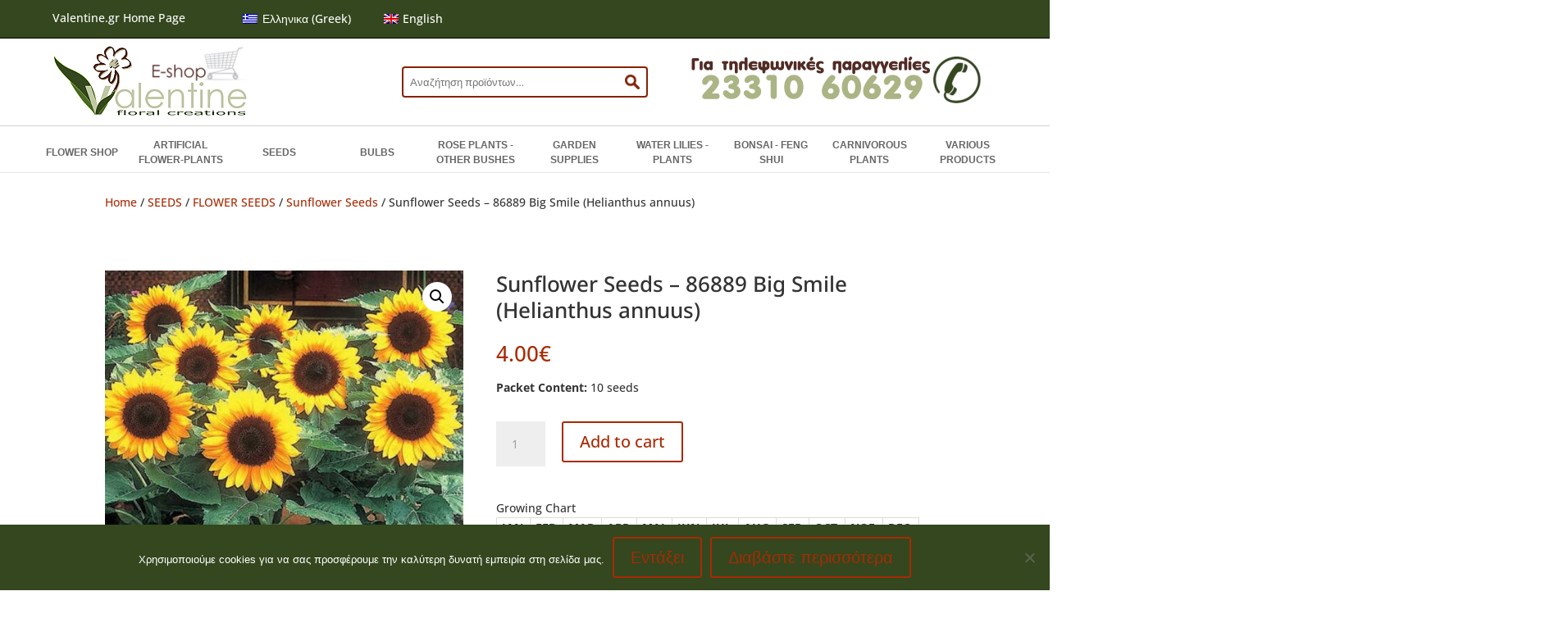

--- FILE ---
content_type: text/css
request_url: https://e-shop.valentine.gr/wp-content/plugins/msr-months-table/css/style.css
body_size: 139
content:
.msr_woo_mt_table {
	margin-bottom: 30px;
	width: 100%;
}
.msr_woo_mt_table th {
	border: 1px solid #deded1;
	padding: 0 6px !important;
}
.msr_woo_mt_table td {
	border: 1px solid #deded1;
	font-size: 13px;
	padding: 10px 0px !important;
}
.msr_woo_mt_a .active {
	background-color: #F7C267;
}
.msr_woo_mt_b .active {
	background-color: #B7770D;
}
.msr_woo_mt_c .active {
	background-color: #AFDE50;
}
.msr_woo_mt_d .active {
	background-color: #DA2F2F;
}
.msr_woo_mt_e .active {
	background-color: #FF7300;
}
.msr_woo_mt_table_meta tr, .msr_woo_mt_table_meta td {
    padding: 0 !important;
}
.msr_woo_mt_table_meta tr {
    border-bottom: 8px solid white;
}
.msr_woo_mt_table_meta .text {
    padding-left: 12px !important;
}
.msr_woo_mt_table_meta .colora {
    background-color: #F7C267;
    width: 60px;
}
.msr_woo_mt_table_meta .colorb {
    background-color: #B7770D ;
    width: 60px;
}
.msr_woo_mt_table_meta .colorc {
    background-color: #AFDE50 ;
    width: 60px;
}
.msr_woo_mt_table_meta .colord {
    background-color: #DA2F2F;
    width: 60px;
}
.msr_woo_mt_table_meta .colore {
    background-color: #FF7300;
    width: 60px;
}


--- FILE ---
content_type: text/javascript
request_url: https://e-shop.valentine.gr/wp-content/themes/woovalentine/js/msr_init.js
body_size: 32
content:
window.$ = jQuery;
var win = $(window);

$(document).ready(function() {

	$('.msr-bottom-header-cat').click(function() {
		$('.msr_mobile-menu').toggleClass('active');
	});

});